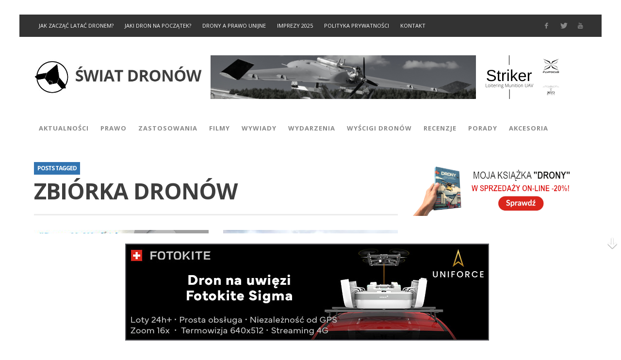

--- FILE ---
content_type: text/html; charset=utf-8
request_url: https://www.google.com/recaptcha/api2/anchor?ar=1&k=6LdcNsQZAAAAAAMz-7a62-NE5B5fHYcMTUCbzeU0&co=aHR0cHM6Ly93d3cuc3dpYXRkcm9ub3cucGw6NDQz&hl=en&v=7gg7H51Q-naNfhmCP3_R47ho&size=invisible&anchor-ms=20000&execute-ms=30000&cb=i1zmgam4so62
body_size: 48410
content:
<!DOCTYPE HTML><html dir="ltr" lang="en"><head><meta http-equiv="Content-Type" content="text/html; charset=UTF-8">
<meta http-equiv="X-UA-Compatible" content="IE=edge">
<title>reCAPTCHA</title>
<style type="text/css">
/* cyrillic-ext */
@font-face {
  font-family: 'Roboto';
  font-style: normal;
  font-weight: 400;
  font-stretch: 100%;
  src: url(//fonts.gstatic.com/s/roboto/v48/KFO7CnqEu92Fr1ME7kSn66aGLdTylUAMa3GUBHMdazTgWw.woff2) format('woff2');
  unicode-range: U+0460-052F, U+1C80-1C8A, U+20B4, U+2DE0-2DFF, U+A640-A69F, U+FE2E-FE2F;
}
/* cyrillic */
@font-face {
  font-family: 'Roboto';
  font-style: normal;
  font-weight: 400;
  font-stretch: 100%;
  src: url(//fonts.gstatic.com/s/roboto/v48/KFO7CnqEu92Fr1ME7kSn66aGLdTylUAMa3iUBHMdazTgWw.woff2) format('woff2');
  unicode-range: U+0301, U+0400-045F, U+0490-0491, U+04B0-04B1, U+2116;
}
/* greek-ext */
@font-face {
  font-family: 'Roboto';
  font-style: normal;
  font-weight: 400;
  font-stretch: 100%;
  src: url(//fonts.gstatic.com/s/roboto/v48/KFO7CnqEu92Fr1ME7kSn66aGLdTylUAMa3CUBHMdazTgWw.woff2) format('woff2');
  unicode-range: U+1F00-1FFF;
}
/* greek */
@font-face {
  font-family: 'Roboto';
  font-style: normal;
  font-weight: 400;
  font-stretch: 100%;
  src: url(//fonts.gstatic.com/s/roboto/v48/KFO7CnqEu92Fr1ME7kSn66aGLdTylUAMa3-UBHMdazTgWw.woff2) format('woff2');
  unicode-range: U+0370-0377, U+037A-037F, U+0384-038A, U+038C, U+038E-03A1, U+03A3-03FF;
}
/* math */
@font-face {
  font-family: 'Roboto';
  font-style: normal;
  font-weight: 400;
  font-stretch: 100%;
  src: url(//fonts.gstatic.com/s/roboto/v48/KFO7CnqEu92Fr1ME7kSn66aGLdTylUAMawCUBHMdazTgWw.woff2) format('woff2');
  unicode-range: U+0302-0303, U+0305, U+0307-0308, U+0310, U+0312, U+0315, U+031A, U+0326-0327, U+032C, U+032F-0330, U+0332-0333, U+0338, U+033A, U+0346, U+034D, U+0391-03A1, U+03A3-03A9, U+03B1-03C9, U+03D1, U+03D5-03D6, U+03F0-03F1, U+03F4-03F5, U+2016-2017, U+2034-2038, U+203C, U+2040, U+2043, U+2047, U+2050, U+2057, U+205F, U+2070-2071, U+2074-208E, U+2090-209C, U+20D0-20DC, U+20E1, U+20E5-20EF, U+2100-2112, U+2114-2115, U+2117-2121, U+2123-214F, U+2190, U+2192, U+2194-21AE, U+21B0-21E5, U+21F1-21F2, U+21F4-2211, U+2213-2214, U+2216-22FF, U+2308-230B, U+2310, U+2319, U+231C-2321, U+2336-237A, U+237C, U+2395, U+239B-23B7, U+23D0, U+23DC-23E1, U+2474-2475, U+25AF, U+25B3, U+25B7, U+25BD, U+25C1, U+25CA, U+25CC, U+25FB, U+266D-266F, U+27C0-27FF, U+2900-2AFF, U+2B0E-2B11, U+2B30-2B4C, U+2BFE, U+3030, U+FF5B, U+FF5D, U+1D400-1D7FF, U+1EE00-1EEFF;
}
/* symbols */
@font-face {
  font-family: 'Roboto';
  font-style: normal;
  font-weight: 400;
  font-stretch: 100%;
  src: url(//fonts.gstatic.com/s/roboto/v48/KFO7CnqEu92Fr1ME7kSn66aGLdTylUAMaxKUBHMdazTgWw.woff2) format('woff2');
  unicode-range: U+0001-000C, U+000E-001F, U+007F-009F, U+20DD-20E0, U+20E2-20E4, U+2150-218F, U+2190, U+2192, U+2194-2199, U+21AF, U+21E6-21F0, U+21F3, U+2218-2219, U+2299, U+22C4-22C6, U+2300-243F, U+2440-244A, U+2460-24FF, U+25A0-27BF, U+2800-28FF, U+2921-2922, U+2981, U+29BF, U+29EB, U+2B00-2BFF, U+4DC0-4DFF, U+FFF9-FFFB, U+10140-1018E, U+10190-1019C, U+101A0, U+101D0-101FD, U+102E0-102FB, U+10E60-10E7E, U+1D2C0-1D2D3, U+1D2E0-1D37F, U+1F000-1F0FF, U+1F100-1F1AD, U+1F1E6-1F1FF, U+1F30D-1F30F, U+1F315, U+1F31C, U+1F31E, U+1F320-1F32C, U+1F336, U+1F378, U+1F37D, U+1F382, U+1F393-1F39F, U+1F3A7-1F3A8, U+1F3AC-1F3AF, U+1F3C2, U+1F3C4-1F3C6, U+1F3CA-1F3CE, U+1F3D4-1F3E0, U+1F3ED, U+1F3F1-1F3F3, U+1F3F5-1F3F7, U+1F408, U+1F415, U+1F41F, U+1F426, U+1F43F, U+1F441-1F442, U+1F444, U+1F446-1F449, U+1F44C-1F44E, U+1F453, U+1F46A, U+1F47D, U+1F4A3, U+1F4B0, U+1F4B3, U+1F4B9, U+1F4BB, U+1F4BF, U+1F4C8-1F4CB, U+1F4D6, U+1F4DA, U+1F4DF, U+1F4E3-1F4E6, U+1F4EA-1F4ED, U+1F4F7, U+1F4F9-1F4FB, U+1F4FD-1F4FE, U+1F503, U+1F507-1F50B, U+1F50D, U+1F512-1F513, U+1F53E-1F54A, U+1F54F-1F5FA, U+1F610, U+1F650-1F67F, U+1F687, U+1F68D, U+1F691, U+1F694, U+1F698, U+1F6AD, U+1F6B2, U+1F6B9-1F6BA, U+1F6BC, U+1F6C6-1F6CF, U+1F6D3-1F6D7, U+1F6E0-1F6EA, U+1F6F0-1F6F3, U+1F6F7-1F6FC, U+1F700-1F7FF, U+1F800-1F80B, U+1F810-1F847, U+1F850-1F859, U+1F860-1F887, U+1F890-1F8AD, U+1F8B0-1F8BB, U+1F8C0-1F8C1, U+1F900-1F90B, U+1F93B, U+1F946, U+1F984, U+1F996, U+1F9E9, U+1FA00-1FA6F, U+1FA70-1FA7C, U+1FA80-1FA89, U+1FA8F-1FAC6, U+1FACE-1FADC, U+1FADF-1FAE9, U+1FAF0-1FAF8, U+1FB00-1FBFF;
}
/* vietnamese */
@font-face {
  font-family: 'Roboto';
  font-style: normal;
  font-weight: 400;
  font-stretch: 100%;
  src: url(//fonts.gstatic.com/s/roboto/v48/KFO7CnqEu92Fr1ME7kSn66aGLdTylUAMa3OUBHMdazTgWw.woff2) format('woff2');
  unicode-range: U+0102-0103, U+0110-0111, U+0128-0129, U+0168-0169, U+01A0-01A1, U+01AF-01B0, U+0300-0301, U+0303-0304, U+0308-0309, U+0323, U+0329, U+1EA0-1EF9, U+20AB;
}
/* latin-ext */
@font-face {
  font-family: 'Roboto';
  font-style: normal;
  font-weight: 400;
  font-stretch: 100%;
  src: url(//fonts.gstatic.com/s/roboto/v48/KFO7CnqEu92Fr1ME7kSn66aGLdTylUAMa3KUBHMdazTgWw.woff2) format('woff2');
  unicode-range: U+0100-02BA, U+02BD-02C5, U+02C7-02CC, U+02CE-02D7, U+02DD-02FF, U+0304, U+0308, U+0329, U+1D00-1DBF, U+1E00-1E9F, U+1EF2-1EFF, U+2020, U+20A0-20AB, U+20AD-20C0, U+2113, U+2C60-2C7F, U+A720-A7FF;
}
/* latin */
@font-face {
  font-family: 'Roboto';
  font-style: normal;
  font-weight: 400;
  font-stretch: 100%;
  src: url(//fonts.gstatic.com/s/roboto/v48/KFO7CnqEu92Fr1ME7kSn66aGLdTylUAMa3yUBHMdazQ.woff2) format('woff2');
  unicode-range: U+0000-00FF, U+0131, U+0152-0153, U+02BB-02BC, U+02C6, U+02DA, U+02DC, U+0304, U+0308, U+0329, U+2000-206F, U+20AC, U+2122, U+2191, U+2193, U+2212, U+2215, U+FEFF, U+FFFD;
}
/* cyrillic-ext */
@font-face {
  font-family: 'Roboto';
  font-style: normal;
  font-weight: 500;
  font-stretch: 100%;
  src: url(//fonts.gstatic.com/s/roboto/v48/KFO7CnqEu92Fr1ME7kSn66aGLdTylUAMa3GUBHMdazTgWw.woff2) format('woff2');
  unicode-range: U+0460-052F, U+1C80-1C8A, U+20B4, U+2DE0-2DFF, U+A640-A69F, U+FE2E-FE2F;
}
/* cyrillic */
@font-face {
  font-family: 'Roboto';
  font-style: normal;
  font-weight: 500;
  font-stretch: 100%;
  src: url(//fonts.gstatic.com/s/roboto/v48/KFO7CnqEu92Fr1ME7kSn66aGLdTylUAMa3iUBHMdazTgWw.woff2) format('woff2');
  unicode-range: U+0301, U+0400-045F, U+0490-0491, U+04B0-04B1, U+2116;
}
/* greek-ext */
@font-face {
  font-family: 'Roboto';
  font-style: normal;
  font-weight: 500;
  font-stretch: 100%;
  src: url(//fonts.gstatic.com/s/roboto/v48/KFO7CnqEu92Fr1ME7kSn66aGLdTylUAMa3CUBHMdazTgWw.woff2) format('woff2');
  unicode-range: U+1F00-1FFF;
}
/* greek */
@font-face {
  font-family: 'Roboto';
  font-style: normal;
  font-weight: 500;
  font-stretch: 100%;
  src: url(//fonts.gstatic.com/s/roboto/v48/KFO7CnqEu92Fr1ME7kSn66aGLdTylUAMa3-UBHMdazTgWw.woff2) format('woff2');
  unicode-range: U+0370-0377, U+037A-037F, U+0384-038A, U+038C, U+038E-03A1, U+03A3-03FF;
}
/* math */
@font-face {
  font-family: 'Roboto';
  font-style: normal;
  font-weight: 500;
  font-stretch: 100%;
  src: url(//fonts.gstatic.com/s/roboto/v48/KFO7CnqEu92Fr1ME7kSn66aGLdTylUAMawCUBHMdazTgWw.woff2) format('woff2');
  unicode-range: U+0302-0303, U+0305, U+0307-0308, U+0310, U+0312, U+0315, U+031A, U+0326-0327, U+032C, U+032F-0330, U+0332-0333, U+0338, U+033A, U+0346, U+034D, U+0391-03A1, U+03A3-03A9, U+03B1-03C9, U+03D1, U+03D5-03D6, U+03F0-03F1, U+03F4-03F5, U+2016-2017, U+2034-2038, U+203C, U+2040, U+2043, U+2047, U+2050, U+2057, U+205F, U+2070-2071, U+2074-208E, U+2090-209C, U+20D0-20DC, U+20E1, U+20E5-20EF, U+2100-2112, U+2114-2115, U+2117-2121, U+2123-214F, U+2190, U+2192, U+2194-21AE, U+21B0-21E5, U+21F1-21F2, U+21F4-2211, U+2213-2214, U+2216-22FF, U+2308-230B, U+2310, U+2319, U+231C-2321, U+2336-237A, U+237C, U+2395, U+239B-23B7, U+23D0, U+23DC-23E1, U+2474-2475, U+25AF, U+25B3, U+25B7, U+25BD, U+25C1, U+25CA, U+25CC, U+25FB, U+266D-266F, U+27C0-27FF, U+2900-2AFF, U+2B0E-2B11, U+2B30-2B4C, U+2BFE, U+3030, U+FF5B, U+FF5D, U+1D400-1D7FF, U+1EE00-1EEFF;
}
/* symbols */
@font-face {
  font-family: 'Roboto';
  font-style: normal;
  font-weight: 500;
  font-stretch: 100%;
  src: url(//fonts.gstatic.com/s/roboto/v48/KFO7CnqEu92Fr1ME7kSn66aGLdTylUAMaxKUBHMdazTgWw.woff2) format('woff2');
  unicode-range: U+0001-000C, U+000E-001F, U+007F-009F, U+20DD-20E0, U+20E2-20E4, U+2150-218F, U+2190, U+2192, U+2194-2199, U+21AF, U+21E6-21F0, U+21F3, U+2218-2219, U+2299, U+22C4-22C6, U+2300-243F, U+2440-244A, U+2460-24FF, U+25A0-27BF, U+2800-28FF, U+2921-2922, U+2981, U+29BF, U+29EB, U+2B00-2BFF, U+4DC0-4DFF, U+FFF9-FFFB, U+10140-1018E, U+10190-1019C, U+101A0, U+101D0-101FD, U+102E0-102FB, U+10E60-10E7E, U+1D2C0-1D2D3, U+1D2E0-1D37F, U+1F000-1F0FF, U+1F100-1F1AD, U+1F1E6-1F1FF, U+1F30D-1F30F, U+1F315, U+1F31C, U+1F31E, U+1F320-1F32C, U+1F336, U+1F378, U+1F37D, U+1F382, U+1F393-1F39F, U+1F3A7-1F3A8, U+1F3AC-1F3AF, U+1F3C2, U+1F3C4-1F3C6, U+1F3CA-1F3CE, U+1F3D4-1F3E0, U+1F3ED, U+1F3F1-1F3F3, U+1F3F5-1F3F7, U+1F408, U+1F415, U+1F41F, U+1F426, U+1F43F, U+1F441-1F442, U+1F444, U+1F446-1F449, U+1F44C-1F44E, U+1F453, U+1F46A, U+1F47D, U+1F4A3, U+1F4B0, U+1F4B3, U+1F4B9, U+1F4BB, U+1F4BF, U+1F4C8-1F4CB, U+1F4D6, U+1F4DA, U+1F4DF, U+1F4E3-1F4E6, U+1F4EA-1F4ED, U+1F4F7, U+1F4F9-1F4FB, U+1F4FD-1F4FE, U+1F503, U+1F507-1F50B, U+1F50D, U+1F512-1F513, U+1F53E-1F54A, U+1F54F-1F5FA, U+1F610, U+1F650-1F67F, U+1F687, U+1F68D, U+1F691, U+1F694, U+1F698, U+1F6AD, U+1F6B2, U+1F6B9-1F6BA, U+1F6BC, U+1F6C6-1F6CF, U+1F6D3-1F6D7, U+1F6E0-1F6EA, U+1F6F0-1F6F3, U+1F6F7-1F6FC, U+1F700-1F7FF, U+1F800-1F80B, U+1F810-1F847, U+1F850-1F859, U+1F860-1F887, U+1F890-1F8AD, U+1F8B0-1F8BB, U+1F8C0-1F8C1, U+1F900-1F90B, U+1F93B, U+1F946, U+1F984, U+1F996, U+1F9E9, U+1FA00-1FA6F, U+1FA70-1FA7C, U+1FA80-1FA89, U+1FA8F-1FAC6, U+1FACE-1FADC, U+1FADF-1FAE9, U+1FAF0-1FAF8, U+1FB00-1FBFF;
}
/* vietnamese */
@font-face {
  font-family: 'Roboto';
  font-style: normal;
  font-weight: 500;
  font-stretch: 100%;
  src: url(//fonts.gstatic.com/s/roboto/v48/KFO7CnqEu92Fr1ME7kSn66aGLdTylUAMa3OUBHMdazTgWw.woff2) format('woff2');
  unicode-range: U+0102-0103, U+0110-0111, U+0128-0129, U+0168-0169, U+01A0-01A1, U+01AF-01B0, U+0300-0301, U+0303-0304, U+0308-0309, U+0323, U+0329, U+1EA0-1EF9, U+20AB;
}
/* latin-ext */
@font-face {
  font-family: 'Roboto';
  font-style: normal;
  font-weight: 500;
  font-stretch: 100%;
  src: url(//fonts.gstatic.com/s/roboto/v48/KFO7CnqEu92Fr1ME7kSn66aGLdTylUAMa3KUBHMdazTgWw.woff2) format('woff2');
  unicode-range: U+0100-02BA, U+02BD-02C5, U+02C7-02CC, U+02CE-02D7, U+02DD-02FF, U+0304, U+0308, U+0329, U+1D00-1DBF, U+1E00-1E9F, U+1EF2-1EFF, U+2020, U+20A0-20AB, U+20AD-20C0, U+2113, U+2C60-2C7F, U+A720-A7FF;
}
/* latin */
@font-face {
  font-family: 'Roboto';
  font-style: normal;
  font-weight: 500;
  font-stretch: 100%;
  src: url(//fonts.gstatic.com/s/roboto/v48/KFO7CnqEu92Fr1ME7kSn66aGLdTylUAMa3yUBHMdazQ.woff2) format('woff2');
  unicode-range: U+0000-00FF, U+0131, U+0152-0153, U+02BB-02BC, U+02C6, U+02DA, U+02DC, U+0304, U+0308, U+0329, U+2000-206F, U+20AC, U+2122, U+2191, U+2193, U+2212, U+2215, U+FEFF, U+FFFD;
}
/* cyrillic-ext */
@font-face {
  font-family: 'Roboto';
  font-style: normal;
  font-weight: 900;
  font-stretch: 100%;
  src: url(//fonts.gstatic.com/s/roboto/v48/KFO7CnqEu92Fr1ME7kSn66aGLdTylUAMa3GUBHMdazTgWw.woff2) format('woff2');
  unicode-range: U+0460-052F, U+1C80-1C8A, U+20B4, U+2DE0-2DFF, U+A640-A69F, U+FE2E-FE2F;
}
/* cyrillic */
@font-face {
  font-family: 'Roboto';
  font-style: normal;
  font-weight: 900;
  font-stretch: 100%;
  src: url(//fonts.gstatic.com/s/roboto/v48/KFO7CnqEu92Fr1ME7kSn66aGLdTylUAMa3iUBHMdazTgWw.woff2) format('woff2');
  unicode-range: U+0301, U+0400-045F, U+0490-0491, U+04B0-04B1, U+2116;
}
/* greek-ext */
@font-face {
  font-family: 'Roboto';
  font-style: normal;
  font-weight: 900;
  font-stretch: 100%;
  src: url(//fonts.gstatic.com/s/roboto/v48/KFO7CnqEu92Fr1ME7kSn66aGLdTylUAMa3CUBHMdazTgWw.woff2) format('woff2');
  unicode-range: U+1F00-1FFF;
}
/* greek */
@font-face {
  font-family: 'Roboto';
  font-style: normal;
  font-weight: 900;
  font-stretch: 100%;
  src: url(//fonts.gstatic.com/s/roboto/v48/KFO7CnqEu92Fr1ME7kSn66aGLdTylUAMa3-UBHMdazTgWw.woff2) format('woff2');
  unicode-range: U+0370-0377, U+037A-037F, U+0384-038A, U+038C, U+038E-03A1, U+03A3-03FF;
}
/* math */
@font-face {
  font-family: 'Roboto';
  font-style: normal;
  font-weight: 900;
  font-stretch: 100%;
  src: url(//fonts.gstatic.com/s/roboto/v48/KFO7CnqEu92Fr1ME7kSn66aGLdTylUAMawCUBHMdazTgWw.woff2) format('woff2');
  unicode-range: U+0302-0303, U+0305, U+0307-0308, U+0310, U+0312, U+0315, U+031A, U+0326-0327, U+032C, U+032F-0330, U+0332-0333, U+0338, U+033A, U+0346, U+034D, U+0391-03A1, U+03A3-03A9, U+03B1-03C9, U+03D1, U+03D5-03D6, U+03F0-03F1, U+03F4-03F5, U+2016-2017, U+2034-2038, U+203C, U+2040, U+2043, U+2047, U+2050, U+2057, U+205F, U+2070-2071, U+2074-208E, U+2090-209C, U+20D0-20DC, U+20E1, U+20E5-20EF, U+2100-2112, U+2114-2115, U+2117-2121, U+2123-214F, U+2190, U+2192, U+2194-21AE, U+21B0-21E5, U+21F1-21F2, U+21F4-2211, U+2213-2214, U+2216-22FF, U+2308-230B, U+2310, U+2319, U+231C-2321, U+2336-237A, U+237C, U+2395, U+239B-23B7, U+23D0, U+23DC-23E1, U+2474-2475, U+25AF, U+25B3, U+25B7, U+25BD, U+25C1, U+25CA, U+25CC, U+25FB, U+266D-266F, U+27C0-27FF, U+2900-2AFF, U+2B0E-2B11, U+2B30-2B4C, U+2BFE, U+3030, U+FF5B, U+FF5D, U+1D400-1D7FF, U+1EE00-1EEFF;
}
/* symbols */
@font-face {
  font-family: 'Roboto';
  font-style: normal;
  font-weight: 900;
  font-stretch: 100%;
  src: url(//fonts.gstatic.com/s/roboto/v48/KFO7CnqEu92Fr1ME7kSn66aGLdTylUAMaxKUBHMdazTgWw.woff2) format('woff2');
  unicode-range: U+0001-000C, U+000E-001F, U+007F-009F, U+20DD-20E0, U+20E2-20E4, U+2150-218F, U+2190, U+2192, U+2194-2199, U+21AF, U+21E6-21F0, U+21F3, U+2218-2219, U+2299, U+22C4-22C6, U+2300-243F, U+2440-244A, U+2460-24FF, U+25A0-27BF, U+2800-28FF, U+2921-2922, U+2981, U+29BF, U+29EB, U+2B00-2BFF, U+4DC0-4DFF, U+FFF9-FFFB, U+10140-1018E, U+10190-1019C, U+101A0, U+101D0-101FD, U+102E0-102FB, U+10E60-10E7E, U+1D2C0-1D2D3, U+1D2E0-1D37F, U+1F000-1F0FF, U+1F100-1F1AD, U+1F1E6-1F1FF, U+1F30D-1F30F, U+1F315, U+1F31C, U+1F31E, U+1F320-1F32C, U+1F336, U+1F378, U+1F37D, U+1F382, U+1F393-1F39F, U+1F3A7-1F3A8, U+1F3AC-1F3AF, U+1F3C2, U+1F3C4-1F3C6, U+1F3CA-1F3CE, U+1F3D4-1F3E0, U+1F3ED, U+1F3F1-1F3F3, U+1F3F5-1F3F7, U+1F408, U+1F415, U+1F41F, U+1F426, U+1F43F, U+1F441-1F442, U+1F444, U+1F446-1F449, U+1F44C-1F44E, U+1F453, U+1F46A, U+1F47D, U+1F4A3, U+1F4B0, U+1F4B3, U+1F4B9, U+1F4BB, U+1F4BF, U+1F4C8-1F4CB, U+1F4D6, U+1F4DA, U+1F4DF, U+1F4E3-1F4E6, U+1F4EA-1F4ED, U+1F4F7, U+1F4F9-1F4FB, U+1F4FD-1F4FE, U+1F503, U+1F507-1F50B, U+1F50D, U+1F512-1F513, U+1F53E-1F54A, U+1F54F-1F5FA, U+1F610, U+1F650-1F67F, U+1F687, U+1F68D, U+1F691, U+1F694, U+1F698, U+1F6AD, U+1F6B2, U+1F6B9-1F6BA, U+1F6BC, U+1F6C6-1F6CF, U+1F6D3-1F6D7, U+1F6E0-1F6EA, U+1F6F0-1F6F3, U+1F6F7-1F6FC, U+1F700-1F7FF, U+1F800-1F80B, U+1F810-1F847, U+1F850-1F859, U+1F860-1F887, U+1F890-1F8AD, U+1F8B0-1F8BB, U+1F8C0-1F8C1, U+1F900-1F90B, U+1F93B, U+1F946, U+1F984, U+1F996, U+1F9E9, U+1FA00-1FA6F, U+1FA70-1FA7C, U+1FA80-1FA89, U+1FA8F-1FAC6, U+1FACE-1FADC, U+1FADF-1FAE9, U+1FAF0-1FAF8, U+1FB00-1FBFF;
}
/* vietnamese */
@font-face {
  font-family: 'Roboto';
  font-style: normal;
  font-weight: 900;
  font-stretch: 100%;
  src: url(//fonts.gstatic.com/s/roboto/v48/KFO7CnqEu92Fr1ME7kSn66aGLdTylUAMa3OUBHMdazTgWw.woff2) format('woff2');
  unicode-range: U+0102-0103, U+0110-0111, U+0128-0129, U+0168-0169, U+01A0-01A1, U+01AF-01B0, U+0300-0301, U+0303-0304, U+0308-0309, U+0323, U+0329, U+1EA0-1EF9, U+20AB;
}
/* latin-ext */
@font-face {
  font-family: 'Roboto';
  font-style: normal;
  font-weight: 900;
  font-stretch: 100%;
  src: url(//fonts.gstatic.com/s/roboto/v48/KFO7CnqEu92Fr1ME7kSn66aGLdTylUAMa3KUBHMdazTgWw.woff2) format('woff2');
  unicode-range: U+0100-02BA, U+02BD-02C5, U+02C7-02CC, U+02CE-02D7, U+02DD-02FF, U+0304, U+0308, U+0329, U+1D00-1DBF, U+1E00-1E9F, U+1EF2-1EFF, U+2020, U+20A0-20AB, U+20AD-20C0, U+2113, U+2C60-2C7F, U+A720-A7FF;
}
/* latin */
@font-face {
  font-family: 'Roboto';
  font-style: normal;
  font-weight: 900;
  font-stretch: 100%;
  src: url(//fonts.gstatic.com/s/roboto/v48/KFO7CnqEu92Fr1ME7kSn66aGLdTylUAMa3yUBHMdazQ.woff2) format('woff2');
  unicode-range: U+0000-00FF, U+0131, U+0152-0153, U+02BB-02BC, U+02C6, U+02DA, U+02DC, U+0304, U+0308, U+0329, U+2000-206F, U+20AC, U+2122, U+2191, U+2193, U+2212, U+2215, U+FEFF, U+FFFD;
}

</style>
<link rel="stylesheet" type="text/css" href="https://www.gstatic.com/recaptcha/releases/7gg7H51Q-naNfhmCP3_R47ho/styles__ltr.css">
<script nonce="1r6z5Yd2XO9WbJ-OsyfoWg" type="text/javascript">window['__recaptcha_api'] = 'https://www.google.com/recaptcha/api2/';</script>
<script type="text/javascript" src="https://www.gstatic.com/recaptcha/releases/7gg7H51Q-naNfhmCP3_R47ho/recaptcha__en.js" nonce="1r6z5Yd2XO9WbJ-OsyfoWg">
      
    </script></head>
<body><div id="rc-anchor-alert" class="rc-anchor-alert"></div>
<input type="hidden" id="recaptcha-token" value="[base64]">
<script type="text/javascript" nonce="1r6z5Yd2XO9WbJ-OsyfoWg">
      recaptcha.anchor.Main.init("[\x22ainput\x22,[\x22bgdata\x22,\x22\x22,\[base64]/[base64]/bmV3IFpbdF0obVswXSk6Sz09Mj9uZXcgWlt0XShtWzBdLG1bMV0pOks9PTM/bmV3IFpbdF0obVswXSxtWzFdLG1bMl0pOks9PTQ/[base64]/[base64]/[base64]/[base64]/[base64]/[base64]/[base64]/[base64]/[base64]/[base64]/[base64]/[base64]/[base64]/[base64]\\u003d\\u003d\x22,\[base64]\x22,\x22wqvDrMKYwpPDnsKDbyk0wrZ/P8OxwpPDjsKaEcKEHsKGw4Vfw5lFwqHDukXCr8KNE34WUlPDuWvCqVQ+Z0RtRnfDvC7Dv1zDmcOxRgY7SsKZwqfDr3vDiBHDn8KQwq7Cs8OkwrhXw59+EWrDtGDCsSDDsQDDmRnCi8O7OMKiWcKpw4zDtGk9dmDCqcOkwr5uw6tobyfCvzoVHQZ0w4F/Fz9Vw4ouw5zDpMOJwodXcsKVwqtIN1xfXkTDrMKMFcOfRMOtezV3wqBpKcKNTllDwrgYw7sPw7TDr8O9wqcyYDjDpMKQw4TDrQNAH3FmccKFN2fDoMKMwrJnYsKGQFEJGsOGQsOewo0zEnw5XMOGXnzDgz7CmMKKw6XCl8OndMOBwrIQw7fDncKVBC/CusKoasOpZhJMWcOyCHHCoyM0w6nDrR7DhGLCuCzDsCbDvns6wr3DrBnDrsOnNR0rNsKbwqF/[base64]/CjQ9LwqYjwr/[base64]/CusKAHXFWCSMIQsOlDGvCriR5UiFeBzTDnyvCq8OnLkU5w45TCMORLcK3T8O3woJMwpXDulF7BBrCtChLTTVqw7xLYyTCqMO1IGjConNHwrYhMyAyw6fDpcOCw7rCqMOew51Uw7zCjgh4wrHDj8O2w4jChMOBSQVZBMOgZCHCgcKdWsO5LifCoC4uw6/CnMOAw57Dh8Kzw4IVcsO7CCHDqsOQw6E1w6XDvznDqsOPScO5P8ONbsKmQUtbw6hWC8O/F3HDmsONRCLCvkDDlS4/[base64]/DrcKwB8OAw4c7wppnKMOOWMO4woQWw64IFCrDiBNMw7vCphtUw7UjBA3CrsK/w6rCinvChjRXUMOiAgDDusOrwpXCgsOTwq/CigQ9E8K6wqYZLjXCr8OlwrA8GyoCw73Cl8KlOsOow5V8MA7DqcKKwpENw5x7eMKcw7HDisO2woTDgcO7S2zDv11wNHnDv0wCEwIrS8O9w50TfcKCYsKtcsOjw4YrYsKdwo4eE8KCbMOZeXAIw6XCl8KZVsKqTjUXasO/Z8OTw5zCmRhfDBdaw7lowr/DnsKTw6EfIMO8BsOXwrE/[base64]/w73Cl8OPwoPDghFPMiPDrRgbw55Rw4cbasKgwrPCjcKsw5pjw7rDoHxbw4LCssKkwqzDlm0Kwop6wppTH8O7w5rCsj/DjXPCvcOZecKyw6XDtcKHJsOjwqPCjcOYwr0+w6NtBFbDq8KHO3toworCj8KUwrTDosK1w5pcwq/ChMKFwo9SwqHDq8KywqnCv8Kwa0w7FCDDv8KfQMKiVHPCtTZuHATCsS94woDDrhXDnsKVwpcbwphGYEpjbcKWw5suA0BiwqrCphAAw5HDmMOydztuwrwiw5DDu8OOA8Oiw6/[base64]/Ck8Kmw4XCicOdMsO9UAJ9SsKjOR8jwqdcw7nDvT5uwqJjw4UmbSHDmMKFw7hNMcKBwr7CrwlpXcOBw4zDu3/[base64]/ClMODcFFRw7IKw6YiwrHCrlTDgcKdHMOAwrjDnSwDw7V7woBtwpFawp3DnVzDh1bCmntdw4TCk8ORw4PDuQnCqsO3w5XDplbCnzLCsSHDgMOrAlXDpjbDocOvwo/[base64]/ChMKOMjc/w4jDnBdScj9OOixEbzprw5PDhgdQBMOkSsKKBSMRWMKaw7vDp0pKcEzCrARBY1YsBWbDn3nDlCjChwTCpsKzBsOCSsK5PcKYJMO+bnsLPz1xdsK0PiUSw6vDjsOtP8KgwodWw50Bw7PDvsOEwoMwwp7DgGfCj8OwNsOkwpd+PFEqPDjCvislDTTDll/[base64]/Dk3pNw4hWw4rDssK1Q8KNw7bDh3dCwqHCt8KkwpNSRhTChcOMUcKKwoPCjkzCmRQRwpsIwqIgw51PehXChlk7wpzCicKtTcKFPkjCkMKqwqkZw5PDvgxjwpx4GibCgn3Ckh5fwp4TwpxTw4hVSFnClsO6w4NmSSpOeHg9PXxFasO6fTkqw7thw7fCu8OVwrB/[base64]/CpsO8w6U+w4vCl8KuW8OqJcO2HAzDsXHCrcKrTAnCvMOQwqvDg8OoEnUxHlYiw5VnwpRKw5JJwr5JJFPCiWLDvh7ChkUDcsOVNToMw5IgwrvCjW/CmcOYwo47RMK1ZH/[base64]/DqB5qRsO2esOHwo0owrPCoMOGPcOAw4nDtEjDkzzCinPCkFDDg8KnDEHDoxo3PnvCu8OyworDs8K3wofCr8OBwojDtB9FIgBywpPDrztFZVYGFnUzbMOWwp/CrT0SwrXChRFywpp/ZMKIAsO5wo3ChMO+VC3CsMKkKX42wpTCk8OnWyMWwpp7LsKowpfCosK0wqIlw4gmwp3CmcKWR8OiKUhFEcOUwrhUwqbCu8OiEcOPwqnDsxvDrsK5bMO/[base64]/DscOew5puw4bDv3XDtljDqW/CgcKcwqDDpCLDk8OQfsOUZgnDhcOMeMKfTE9XcsK4UcOHw7bDs8K0ecKow7bDiMKoU8O9wrpgw7bDgsOPw6s9Mj3DkcOew6gDQMOGfC/CqMO+DALCniEAX8OPMj7DnDsQNsOaFsOXbMKpAjc9QAtCw6nDiUc/wogWDsOWw4rCkcO3w4hOw69Ewr7CucOcFMOvw6lDUSrCvcOfIcOgwpU+w4w4wpjDosOmwq0IwprDu8Kzw6hvwo3DgcK8wpDCoMKcw41TIHjDnMOHPMOXwpHDrnc6wqTDrnxew7Bcw65aKsOpw5xBw7Ytw7nCmDMewq3Cs8O/N2PDiSpRbRELwqpKJcKhX1Ygw6VGw4DDisOsL8KQbsOdeBLDt8OtaQrCi8KbDFAYNcOUw57DuSTDp3cbJMKScGnDi8K2dTM3OsKFw6bDl8OwCmJGwq/DsB/DvMK7wpXCgMODw5IYwrjDoUU/wq9uwq5Ww68FThPCqcKewocwwoZ3AnFWw7MdL8OCw6LDnX55FMOVE8KzMcKjwqXDscOSBcKgAsO8w4bCqQ3DqF/CnRHDrMK8wq/[base64]/wrfCicKwfhzCmMOlwpYGw5oSw7bDgzAiQMOACj1lG3bDgcKbd0B7wr3CkcKhMMOtwoTCpBINXsKUPsK9wqTDjk4MB2/CkRAXQcK1EsK3w5BUKwLCqsOnFj93ZgZsYT9FE8OYBmLDhxHDs0IzwpPDhXZ0w6BDwqPCljnDkyh7E3XDrMOvQF3DhWwbw6bDmz3Cn8OOfsK6dyZ/w6zDum7CrUxCwpvCj8OUD8OvMcKQw5XDh8OXJX9TLB/CmcOpPWjCqcKhDcOZCcKEYX7Cg2B7w5HDvCHCh0TCowsdwqTDr8KJwp7DnRxzQ8Ofw6l/[base64]/CuUlPfMOEK1jDljZ5H8O1ZsOFwqhUMsOUQcOmKsOlw6YsTiw6ah3CgFHCknHCn3ZvJXHDjMKAwpjDu8OQbj3Clj7DgsOmw5PDqyvDhsOjw5F/cArCmEg1B13CtMK6VVxtw7DChMKQTVNAQMK2UyvDtMOVSUvCrMO6w4F/DDoFKsOTYMKxOBR5N1vDn2HCvAUTw4XCksKqwq1ITSHChldFTsKzw5vDtRDCvGXCmMKpU8K3w7AxGMKvfVBaw799KsOfMTtGwr/[base64]/DkMKWw45iw5V9woRMD37DmkLDnsKSJ8O6w68Vwr7DhU3DkMOaLHM1fsOkBMK0KU7ChMOdExguM8O3wrxOFA/DoH1Uwps4WMKrfloVw5zDnX/DhMO9wpFGO8OVwrfCvC0Kwod0dMO/OjLDhEDCnnEKbVfCksO+wqDDixwlOFEMN8OUwooVwoofwqHDoF1oPivDlzfDjsK8fXfDpMOzwrAFw7wvwrJtwpxGVMOGYkYAL8K+wpTCnzcsw7HDtMK1wppIccOKFcOZw6cnwpvCojPCrsKXw5vCvsO+wpBCw5/DqcOiNRdLw7PCgsKdw5UQYMOTVBc8w4spYEDDi8ONwp5FbMOMTAtpw4nConVxXm5bBcOdw6TDpFpHw7sOfcK0O8OkwpPDmGbCkyDCg8ODdcOaT2fCk8KJw67DuHMTw5Fgw68EEsKkwr0GVw3CpVd/CDlKE8K1wrvCuHpyeHFMw7bCicK0DsKJwqbDoiLDkVbCp8OiwrQsf2lxw6MuNcKgEcOWwonDoEc0YMKSwppJdcOgwqzDoQnDmynChF4kUsOWw5I4wrFcwqA7XgjCq8OyeHc2M8K9S2cQwowmOFLCt8KIwp8eMMONwrB9wqfDlsKtw6ARw5/Cs3rCqcOWwqdpw6LDs8KXw5Zswrw7GsK+PMKYCBAIwrjCu8OFw5LDtxTDsgMuwozDukwWEsOmLG40w7kBwrJNDxfCuXFGw50Bwp/CisKsw4XCql05YMKQw7HCusKqL8OMC8OEw7sQwpfCgsOEXsOKesOcQsKzWAXCmBBnw5PDusKXw5jDiAzCjcOiw7lODGvCuGBxw6MgeVrChD/DlsO5W25ofsKhDMKvwojDik5lw7LCtjrDnjHDhMKewqkxf1XCk8KVbA5fwoEVwoQyw5/CtcKGeARFw7zCjsK8w6k6YSDDmMKzw7LDikRxw6nDtsKwNzxcYsO5OMOUw4nDnBHDuMONwrnCj8O8GMK2b8KiCsOGw6nCs03DqE4BwpbCoUBHfjsvwpV7Yld2w7fDkG7DnMO/[base64]/w6DCsyfDssOCGwrCkzAtw44HSsO/[base64]/[base64]/DosO5wqdkTCXDhcOnw6bDtzV9WsOTwqFtw6xWw7spwrjCkHAXTSDDiHfDrcOAScKmwoRzwrrCvMO6wojDssOUDmZPeXHDi1AgwpLDoRwgDMOTIMKFw4DDscOEwr/Dv8K/wrcke8Otw6DCpsKRXsOiw6MGeMKNwrjCqsONcsOMOyfCrDfDosOHw7NGfWMuSMKRw4bCvcKCwrJVw5p2w4YpwqpZw58Ww6d1JsKlK3oTwrLCoMOowpXCucKXQD0xwo/CtMKBw71bdxfClcOew7sVA8KmSCYPCcObKQ5Qw6hFMsO6ICRzfcKjwpEBNcOsRA7CgVQZw6B7woDDk8O/[base64]/Du8O5w5Jtw7TDh8OzTULDh1lqwr/[base64]/[base64]/SMO8QMKNwr3DsDMpZsOwwrcow6LCnVE5Y8OLwpE9wo3DlsKvw59Awpk0FiBtw4oNHBbDrMKLwq0Jw7PDjkM+wpYHEAdkewvCqExIw6fDosKcZsKXBsO5UQrCrMKxwrLCs8Kvw55/w5tgNy/Dpx/CkjZuw5XDqGQ5CU/DvUJAcBw0wpXCicKMw6p7w7bCpsOxFsO4E8K/LMKqJkhawqbDuzzCljfDih/[base64]/w7c2XyM3w7omwrlPZDkQQ3DCqcK5cU3DmsKlw47CrBXDtsK+wqrDtQgnZB8sw7jDisOuFnwHw5NFdgQPABTDsgQ6w5zCoMKqQ1s9bjAJw6TCrlPCo0fCiMODw4vDsiMXwodQw4RDN8OMw4TDhl5owr43H1Few5okAcK4Kh3DhQg/w5c5w5vCl1hGKxNWwroFDsO2MUpTIsKxUMKqHktLw7nDt8KZw4hqBEXCoj/Ct2LDv0kEPizCozzCrMKVJcOmwo0LTTo/wpQ0NArDlyFbWQ0NYj1bBEEywp9Mw4REw5QcC8KSUsOuU2vCrQBYEQnCq8Kywq3DkMOXwpVYe8OwX2jDr3nDjmB3woQSfcOXXiFKw5MAwrnCsMOvw5tkUWRhw60mZCPDtsKKcmoKPFZ7E21jThB0wr5vw5fCkQYqw4gpw4Eewqs2w4Afw7sWwooYw7/CsyXCtRlsw7TDpE9lPRxefnQzwpdNKElda1TDn8O1w5/DrDvDhnLDnWjDlH42CGd2UcOEwpXDiAJFaMO0w5FVwqzDhsO1w7ZowpJpN8O3a8KfCyjCk8KYw7UyB8Kuw51owr7CsDDDiMOePg/[base64]/w63DsBvDoMOswpwLw4ZeL115w4fCqTMTacOMwrNowoTCi8KyN2cJw5jDmjBrwp/DuzhEfEDClWrCocOdbkAPw5rDpMObwqYgwqrDkj3Cjm7ChiPDtTgWflTCp8K5wqxNA8KoPjx6w4sKw68cwq7DmB8qJ8Kew5PDqMKXw73DlcKZI8OvBcOtX8KnXMO/GcOaw6DDj8OpdMKoTUZDwq7ChcKcMMKWQcOdZjHDvRTCoMO/w47DjsO3ICdZw7fDgMO+wqZ9w7XCp8OLwqLDssK0B3vDtVLChE3Du2HCrMKoKjDDk3VaQcOaw4I3EsOGQMOdw7Qdw5fDg17DuB4fw4DChsObw5cnWsK1JRIyK8OQNl3CuTDDqsOfcTsEVcOYQGMAwqNFQ2/Dm1dKPmrCj8OhwokDR0zColPCi2LDiSY1w4NXw4PCnsKkwqjCrcKJw5/CrlbCp8KCM1bCgcOWHsK3wrEJPsKmTMKvw6ACw60ZLzXCjiTDoEkBQ8KAGUDCoDPDonsmaRdUw78OwpNCwqwRw7rDpDbDvcK7w58gRcKnGETCkS8Jwq7DjsOefGZbdcOnBsOIW2jDlcKIEnNSw5c9ZsK7YcK1ZkdgKsOCw5jDj1xSw68mwr/[base64]/DnMK5w5onecKbUsOgw6jCtiLDtVPDgQsJOcO2agvCvRhQGMK0w7EDw7VCOsOqRigyw7bDgjhnS1kaw5HDqsOdPBfCqsO/wobCkcOkw7ATPXRIwr7ChcOtw7RwIMKhw6DDhMOeC8Kaw6jDu8Kaw7bCvEcSLsKjwr51wqFSeMKDwqXCmcKgHQfCtcOvcgzCrsKsPjDCqcO6wonCkG3DnDnCocOTw4diw6LChMO+LSPCjDzCqW/Cn8OSwo3Du07DpDQjw4gBD8O8d8OHw6DCoRvDpS/DoifDpzxwBl0swrkHwrbDgQc3ZcOQLsOdw64TfSgpwokadiTDni/[base64]/DtcOJw5bDji7DnMKjw50wa8OuMR7CscOuwppxYEguw58vbcKswovCtlfCs8KNw57CngvDp8Olf0/Dj0/CtCbChjFvPsOLOcKwecOXd8KYw582acK1TRJBwoRcNcKow7HDoiwvRUlEcWccw4vDg8KLw6M8VMOMMB02VxtyWsK4OnN2OT9fJVJfwoYST8O0w6cCwozCmcOqwrhbSyFnOMKjwoJZworDssKsbcOGWsOdw7/CusKfZXRSwpfCtcKiHsKGd8KIwpjCtMO9w5pIZ3tjcMOffTtTIHwPw4DCvsK5UGFvblNXIcK9wr5lw4VbwoEXwogjw6fCt3s4LcOnw6ZHeMKkwpvDiiI1w4XCmVDCl8ORbxvCocK3eHI/wrN2w5Nzwpd0WcKgYcOie1zCrsOvS8KQQBw6W8OpwqMOw4FdbcK4ZHoHw4XCkW03WcKzLlPDtU3DusKjwq3CkmJLYcKYGsKlJQjDicOEEifCpMKaTmrCjsKVWEbDlcKkBwHCthfDtS/CiyzCjljDgj4xwrrCnMO9acOmw7wxwqhfwpvCrsKhEXtbBTRZwrvDoMOaw5RSwq7Cnj/CrQcmX2bCjMK2AxXDm8KYLnrDmcKjd1vChjzDmMOIKxvDiiLDjMOgw514U8OVAQ94w7pIwrbDmcK+w4JkJyQ2w5fDjMKrD8Oyw4XDvMOYw6VZwrI1FThGOyfDrsKXbmrDr8Orwo/DgkLCjR3CqsKGesKPw5N6wqjCsWtXF1sAw67CqVTDgMKIw7zDkVoMwpdGwqNAVsOEwrDDnsOkP8Kjwq92w41Ww75LGkF6PVDCo1DDtBXDocOVE8OyJSQkwq80acOQLBFDw6/CvsKCXmPDtMKrHVJUeMKfVcOHaBXDo20aw6Q3MG7DqywOGlTCrsOrTsOLw6fChggPw5sbwoIdwr/Doh1fwoTDssOHw59+woXDjsKRw7AIc8ORwoXDuzlAScKUCcOPLSkQw7p6dTHDiMK4e8KKw74Wa8KVennDiFXCtMK7wovCv8KwwpJdGcKGf8KOwo/DssKiw5Nhw6DDpgnCicKhwq81bCZMP040wqXCqMKLQcKZVMKjFR3CgC7CisKLw6YVwrktI8OSZTdPw6bDm8KrY3pqaTjCrcK7DnnDv2xLecK6PsK8ekEBw5jDlcKFwpXDmDYkeMOdw4nCjMK4wrkPwoMxw6Uswp3DjcOrcsOaFsOXw78+wqA6LcKhCVs/[base64]/[base64]/Dg1DCu0YEwo7CgcK/w5HCj8KKLsOPwovDqcKGwrZyPMKXdysqw4bCl8OPw63Cr3QHDhgiH8KEfWDClsKoYyLDl8Orw5LDvMKmw7XCnMObVsKswqLDv8O/[base64]/ClcOQwrrCv3FPw6PDnU3CtCrCm8OzcT7DjGt/w7PDgi0Bw4/DssKBw4PDnGfCosOdwpRtwrTDggvCu8K/IF4Gw7HDrmvDq8OzQMOQV8ONHE/DqA5FK8KkK8OQWxvChsKZwpJwDH3CrV0GFsOEwrLDiMKWQsO9OcOfbsKVw6PCrBLCoyzDrcOzb8KJwrYlwpXDtRI7VhXDrEjCtnpTCWUnwpPCmUfCusOvcgnCgsKnOsOGCMKiaG3CgMKkwr3DrMK3DjzDl2XDs3Ixw5DCosKPw6zCu8K+wrgsYgXCvcOjwrVzKsOXwr/DhA3DhsOEwofDlQxSR8OYwoMTN8K+wqjCnmN3R1XDlhUlw6HDlcOKw6IrS2/CtjUjwqTCmHche3PCo3Y0fsOwwpo4P8O+Sndqw7fCn8O1w5/DucO1wqTDqCnCjMKVw6nCnU3DkMOcwrfCgMKiw7RhFjfCmsKvw7/[base64]/CviXDhn83w6R2Yl0qw6V0wq8Fw5wBP8KYUBXDgMO3WxbDrU3CtAvDv8K/aT0zw7jCuMOraj3DhcKgbsOOw6E8QMKEw7poViJ7URdfwqrCg8OAIMKvw7jCiMKhIsOLw5MXCMKCLxHCu1/[base64]/CjcKuWMKCw5LDngbCsDzDsMOcOTYdw6HDkMOifz87wpllwqMJMcOCw6huEsKWwoHDhybCgTY+M8Kcw6/CgQplw4PCnAtLw40Ww64Xw44NcF/DnTXDjkrDl8OrRsO3N8Kew7LCm8KiwrMyw5TDp8KWGsKKw45hw5gPVClMf0Y+wr7DnsKyBgHCosKNU8KqVMKxAXPDpMO0w4fDgzM6eR7Ck8K2BMO5wqUebgjDs2xBwpfDmRzCjHPChcOcV8OuEXnDoRbDpDbClMOOwpXCjcOzwqDCt3sVwq/Cs8KAHsOCwpILRcKQL8K9w6cFXcKbwrdEJMKbwrfCsx8yCCDCt8OmTj1/w713w6fDmsOjH8KRwqlqw6PCkcOcOXYGEsKRBsOnwofCr2HCp8KJw4rCpsOaEsOjwqjDgMKdFS/[base64]/KyPDsjjDq2rDiMKrVcKkKBvDiMOKCXsLdcKTV2PCpcKIRMOGV8OjwpNqQy/Dr8K7IsOiEsOjwqrDkMOIwrrDsGvClXI4I8OLQU/Do8KvwrU1w5XCqcKBwpfCoxQ7w6NDwq/CrBjCmCNdFnREC8O7wpvDkcOtDMOSbMO+TMKNSS5QAj9TKsOuw7h3RDfCt8KRwqjCoiUuw6jCqHIWKsK5ZQHDl8Kaw6/DoMOJfzpJS8Kkcn3CkC07w53Cs8KNb8Oyw7nDrBnCnBnDuS3DvFjCu8OEw5HDkMKMw6cjwoLDp0/[base64]/cDHDvsKTw4FiSi3Dt8Kdwq/Di8O2w6psABLCuxTCiMKhPDkXDMKHHcKnw5HDtsK8AXAawoACw4TClcOOcsOqQ8Kmwqk7TC7Dm1k4RcOuw45Sw5/[base64]/ChWjCt8KKUUfCtMK/T8K+woLDtmPDv8Ofw4LCmTBYw6oAw4PCjsOKwq/ChV1VOh7Ch0HDg8KGesKQeiVEOE4aUMK8woV3wqLCoEcjw6J5wr5xHGR4w5YuPkHCulrDlRJNwrFVw7LChMKBecKxIyoewrTClcOJHw5cwooCw7paUzjDrcO5w6MSTcOTw5nDjjZ4GMODwq7DlWtTwoRCO8OPVHHDnC/ChsKXw7MAw5PCksKFw7jCpsKgf1jDtsK8wo4GOMKaw4XDuXwJwpNLLjAtw49uw7/Ds8KocRU5wpV2w5zDqcOHOcOEw59iw4sDAsKNwqIjwpjDjS9tJRhgwqA5w5nDoMKywqPCrk1awoBfw7/Di2rDisOGwpo8bMOBEDjCl3YSSn/DrMO4IsKsw4FNd0TCrw42eMOEw4DCosKqw5PCjMKqwrvCiMORMg/Cm8KBUsOhwqDCpxUcPMOSw5fDgMKHwqHCjRjCucOFMgBoSsO+BcKMcChBVMOCBlnDksKmAxUBw4cdfldWwrrCicOww6zDh8OuZTdvwpIOwqw9w6TDkQU+wpAkwqXCqMKIdMK5w4PDl2vCs8KnYkEYXcOUw4rCg0tFRTHDnCLDuwdCw4rDgcKbRE/DpwRpUcORwrzDkxLDlsOMw50ewqpvFRkmIVkNw4zCmcKvw69aMF3CvD3DusOjwrTDoi7Dt8OwfiPDjsKqI8K+SMK1w7/CggrCvMKnwpvCsAjDjsOSw7/[base64]/CqcOxF0lnwrFSEgc7w4TCnxcQw48Fw4kAScOmeFoqw6tcDcOJwqksd8Kpw4PCpsOCwoBJw4XCn8KWVMKcw6LDtcOKJMODTMKew5ErwpjDmmJEFEjDlxEDACrDtcKfwojDgcOlwofCgcOawrnCoUp4w7rDhcKHw7DDjRJMIcO+Vi1Mcz7Dm3bDrlvCocK/fMKlfT0+V8OBw4t7UMKXIcONwpcXF8K7wrbDs8KBwoR/[base64]/eWPCsMOhYMKUFsOQJcKzJ23CssOkwpvCs8Kvw53Cug4aw4VOw6hiwqU9TsKowp8JKnTCisODVznCqgQnBgI6fFDDvcKVwpjDocORwp3ClXnDpj9iOT7CpmcvEsKVwp/CiMODwpLDosKsB8O+WQnDn8K9w5YIw4BnSsOdD8OJRcK5wrwYJQdpNsKGW8OIwrXDhXRiKE7DlMOoFj1Wf8KBfsOzDiRLHsK7wqMVw4NUCW/[base64]/XMOSwrMvF0bCilUbICzCp8OyeMKSF8O5wqPDjW5CJ8KccXDDqcOrAcO8wo1ow55ZwrcoY8KMwqx0KsOPchJhwot/[base64]/DjsOUcibDsXosPDXCjcOXw7/CncKURnl4w5bDjsOZwrtsw60Nw4sdHArDoW3DvsKowrvDsMKyw50Bw5HDjGvCig9bw7vCtMKXeUp6w5I4w5LCk2wtecOGdcOJa8OJQsOMwojDunPCtsK8wqHDuGsvasO+AsOyRnTCjwNZXcK8bsOnwqXDrnYlcg/DjcOuwpnDm8K+w50LfB/CmTjDhXxcJ0Z0w5sKNsOLwrbDusO9wpjCjcKSw7rCtMK8acKLw68QCcKSAw0UZ23Cr8Otw7gZwoUuwoMETcOJw53DtyFIw7kkTzF5wrBWwrVsK8KaSsKfwp3DlsOhw7t4w7LCuMOewozCrMOxbD/DkwPDmCxgLBR6WWLDpMOuJsKFRcKKFsK/MsOvYMOCMMOyw4nCgSAuTcKUbkguw4PCtB7Cp8O2wrfCjR/DpCQpw5tgwrHCukEkwrvCucK6wq/DtmDDnlbDhjzCgBMVw7HCmxUwNMKpBjXDocOCOcKpw7fCoDUQZMKCOXnCpWPCmCg4w5Qzw4PCrz3DuFHDtQnDnGJ+EcOhOMKufMOqfW/[base64]/[base64]/[base64]/DgRPCucOPeEQtQ8OnwpMhw7zCi2UpScKbwppJCg3DkHkUMjoEdxHDlsK6w4LCuVfCiMKXw6kFw4RSwoIlBcOpwp0awpMxw4fDmHVIBsK2w7tFwo0jwrPCj0AzLH7Dr8OyUg0Kw5LCrMOmwoLClWjDjsKBN2QLCE0uw7l4wpzDuE/CrHBgwoI2WXTCt8KNacOsX8Knwr/Dr8OLwo/CnAbDg38Xw73DtMK2wqVGOMKDNlfCscKiflvCvxNsw7dYwpYuB0nCkStmw67CsMKywrE+wqEnwqfCtmBuScOJwr8jwp5Wwpw9cQ/CvEfDunkew5rChcKgw4bCi3gAwrlILh/[base64]/DgsKKRsO/w61vwrrCm3nCmMO8w4HCtxfChsK1wrPDnELDtEbCiMKSw7DDncKTMMO/PMKFw5xzAcOPwoggw6HCh8KEesO3w4LDkmN5wo7Dvzc2wpopw7rCjAgrwq/DrMOSw6h7NcK1QcOwWzXCiSNVUz0xMcOfRsKXw54uMEnDtDLCnUPDu8O9w6TDiAQdw5vDlXnCoxHCvMK+FcOFUsKxwrTDi8O/esKow7/[base64]/Dn27CscKuM8Kdwr1hwpzCvBdrw78Cw7rCo8OZVTxnw4RBTMO+UsOKMShbw7bDg8OaWgZQwrbCsEgTw7xMIMK/woYkwq5Nw6EMKcKhw71Jw5sbYj48asOBwpQNwrPCu0wnUUDDmgVFwofDocO0w6g3wqPCnl1pDMONScKGCEwmwqIkw4zDiMOvAMK2woQIwoM3eMKmwoJdQxo6H8K+KMKYw4zDtMOnF8O8QWTDsSp/GxMTcHR7wpPChcOmQMKuEMOcw6DDhQ7CglnCtAhFwp9Pw6fCuHkfEk5pFMOHCR1ow7PDlH/CusKjw7pNwrLChMKdw4fCsMKTw7cAwojCqlZaw7rCs8KnwqrCkMOEw6nDuR4nwplIw6bDocOnwrLDr3jCvMOdw41EMD43H1vCrF8Vch/DlBrDt05rbMKAw7zCozXDkgNmHcOBw60SLsKdGiXCssKCw7gpLsOkew3Cr8O7w7rDo8OSwozCiCnChks6bwMww6TDk8OZGsKcYW8ANsOOw6cjwoHCisO2wobDksKKwr/DjcK/BFHCq0ghwpQXw4PDhcKLPUfCqRIRwqxyw4vDucO+w7jCu1kRwq3ChzoZwoBNVH/[base64]/DSF+d8OmSMO+I8Osw60kZUQybhNFwpbDnMOaegJlB23ClcOjw5Mkw7LCo1dww59keDI5UcKpwpkLLsKrFGZJwr3Cp8KdwqlOwp84w5AJIcO8w5jCscO2FMOcRlNnwo3CvsOtw7rDnlzDhCvChsKlU8KJa3sAw5zDmsKLw5d0SWcpw6/Dt1vCj8O7SMKEwqhORRnDjzzCtj1owoFCGR1bw6ZPw4/CpsKaAUTDqkPCr8OjPALDhgfDmsO+w7dXwp7DqsOMCUfDrA8dBjnDp8ONwrjDosOZwoFAC8O9R8Kcw5xgDDZvZsORwq9/[base64]/[base64]/wpzCijvCncO4ScKmO8O4IFDDoTHCicO4w5DCkDEAd8OYw4LCqsOiEnPCucOAw4oGw5vDq8OkOcKRw63Di8Kvw6bCqcKJw7vDqMKVT8O5wqzDuGY3YUfCgsOnwpfDpMObIGVnI8K8JVoHwpRzw7/[base64]/CpCMKVn5GKMOhw6/CvcOKwrtJRG4aw6YuJxPDnkkfcWQow6tbw60gNsO1DsKaNzvCkcKCeMOjOsKfWG3Dr3dnGTIvwpEPw7AxNWUqA3g0w53CmMOvLsOmw5PDhsO7cMKJwoTDigFFfsO/w6Y0wqUvY3nDlSHDlcKawpfDk8K3w7TDnA5hwpnDvDwrw6JuAUdgU8KBTcKmAsOywr3DtcKjwpzCpcKrAVNvw7BHCsO2wqfCvndkb8OHXcKiRsO7wpDDl8OPw7PDsms/SMKrbMKETH48wqjCocOuMsO8Z8KpPXgSw7PClAsOIhYdwp3CtTDCu8KPw6DDgEzCk8OsPBjCi8O/MMK5wpnDq08nGsO+HcOfI8OiMcOpw4XDg3PCoMOSIWIww6J9A8ONJGhZJsK4K8K/w4TCucKlw5PCvMOkEsKSfzhfw4DCosKjw7ZuwrjDjXTCqsOHwr7Cp1vCsSjDrBYMw4/CrFdWw5nCtFbDsXF6w63DmG/DgsOwf1nChMK9wod4d8OmfnNoFMKWw6g+w4jDh8K9wpvClj8iLMOxwpLDosOKwpJjwpFyUcK1KxLDun3DjcOUwrTDgMKMw5VTwqrCuyzCnBnCjsO9w7tfADJ1W3HDlUPCil7DssKFwrjDksKSIsOkTsKwwo4RLsOOw5B0w7Fkwrhuwpt/YcOTw7zCk3vCtMKGcE87C8KYwoTDmABRwpFAQ8KSOsOHWyrCk1x8KEHCkgthwowwYsKtB8KVw4bCqnvCkyfDqcKAQcO7wrHCm2LCp03CsmvCgC1IDsKfwqXDhg0pwrFNw4jCh1l4LXUpFiUlwoLDlRTDrsO1cTTCmMOuRwd8wpI/[base64]/CqxfCgH4Qw5oLA8Kow7LDncO+w75cYMOHw6/CgHrCvl8TGUgFw7w9LlDCoMK/w51CLxBkdVwOwpkVwqsFA8K6QTl1wrFlw6NGB2HDgMOgwp5yw6rDoU9vY8O6ZnN5R8Onw5DDqMOrIMKZAcOcQMKiw5EWEnNJwr1KJXTCgBjCp8KMw68zwoVrwoglL0vChcKiaCsLwpTDhcK5wogmwo7DlsOsw5Zfag8mw5s/woTDtsOgbcKLwp4sX8KIw6kWe8KCw6NbEwXCmljCowHCmcKNTMOow4LDiCg8w4hKw5Uowqsfwq5Ow4I7wrAZwpnCtRjCqR3CmRLCogpfwotTbMKcwrlWERZDOy4iw4FBwocYwqPCs0ZdSsKUTsKwUcO/[base64]/wogVa8KNw4kHw7LCj8K5w4/Dh8KOwr7CmMKsaB/CpWUHwpXDghfClVvChMKaKcOFw55uDMKDw6NRSMOsw6Ryfn4hwpJrwq7Cl8K+w4HDg8OeBDAUSMOJwoTCgmbDkcO2acKmwrrDj8OSwq7CnTLDmcK9wpJXLsO/PnI1LsO6CFPDuGUYasKgacKdwrc4YsOmwrzDlxIBEQQdw44Ow4rDscOpwrLChcKAZztYdMKqw7YcwrvCqAc4IcKtwrLDqMOmEwkCDsOfw49DwqXCtsKvKFrCvWDDncKNw6t0wq/DssODW8OKDyvDoMKbCWfDi8KGw6zClcKuwqoYw7bCn8KBTMKmRMKbTSTDg8OMVMKOwpQZJidBw7nDu8OXIWQ9GMOVw7ohw4TCosObd8ODw6UqwoYDSWNww7Rzw5VzLxJgw5wnwpDCm8KmwoXCi8O7OR/Dj3HDmsOhw6gMwoBTwr8zw44vw5Vkw7HDlcOcZcKqQ8OHb2QswozDgsOAw5nCpMO9wrZAw6jCtcOCYAcFJcKeGcOlHHQAwojDvcO0DsOsPBARw7PCg0vCvG1QBcKAVjtvw4fChcKJw4bDskVrwrMsworDlUrCvg/[base64]/Dm8KQFxXCql1de8K/wq7CjAXCtU5eZXHDpsOBGFrCokvDkcOaGSc6DjnDux/Ct8KbfQnDlVTDqMOpc8Omw58Ww5XDoMOSwotOw5fDrglLwpbCvBzDtRHDucOLw7ElVzPCu8K0w57ChyjDr8KgEsOVwrYYPsKZGmHCpcOVwq/DsUHDm1tlwp9DM3Y+YxEmwpgqwqzCsGZ2K8K5w5olesK8w7TDlcOUwrvDtlx3wqgzw48vw4hwbBTChigeDcKHwr7DoRfDujViCEnCjcOfPsOBw4bDj1TDsW5Qw6wzwqfCmB3CqR/[base64]/ClxvDlCzCj8KCCxrCmCHDicO8KzdLWgEPZcKww41xwqR8HQ3DuUhDw6DCoB9jwqLCkibDqMOqWQxewoUNL1M4w5tlV8KHccOdw4M4AsOyNg/CnXcBCzHDiMOED8KdTnpPVELDn8KAO0rCkUDCjHfDkF4+wp7DgcOTf8O+w77Dh8Ovw47Dkkx5w7nCmwPDlhXCrAJQw4slw4nDgsOTwoXDtsOGPMKZw7vDmsO/[base64]/w60Iw6Nkw5nCvsKmEnY7I2JoFcKyX8KYCMOwVsK4dAB9EBFpwphBH8KhZMOYccO9w4/ChMKww78uwq7Cgxckw6QPw5jCkcOZOMKKFUoKwonCuBYsQFJkSgI4woFqO8Ozw5PDu2nDlEvClBgmIsOnKMOSw7/CicK2BU3Dk8KQAV7DucO6R8OSEgNsZMOMwojCscKAwrLDuSPCrMO5GMOUw4bDuMKcPMKxA8KrwrZJPXNFw4bCgmnDuMONYW/CjlLCizpuw5zDtgUSfMKFwpLChV/Cjyg6w7k1wqXCpnHCmSHCkF7Ds8KTCMKuw4hqccK6Ew7DuMO6w6/[base64]/CssK0w4Atw53CvEpEPcO5V8Kkwp4TXx3CjSJcw4MrH8Oiw65XGGHDi8Ofwpg7V1sdwo7CsUwfGGU5wp5hbcKpTsOaM3JGdcOnJCfDimDCoD4hPQBBCcOXw7/CqVBVw6Y8WlIrwrhxW0/CpCnCksOPZFdFa8OAMMKbwoIgwqPClMKteTNRw4zCnXdBwoADeMOAdhAnXgkhRMKLw4XDm8KnwrnClMOmw48GwpoGUi3Du8KfTkTCkTEewp5rdcOcwoDCn8KYw7/Dv8Oyw5ZzwrABw6vCmcKUJ8K5wr3DmFJkalbCq8Oow7Ffw40TwoUYwqvClj8JThxmE0FJG8OHCcKbZsKjwo3DrMK5T8OhwotKwrVqwq4FPlzDqQoGbFjChhrCksOQw6PCmGsUAcKiw4/DiMKKb8Ktw7rDulBlw77CjlMGw5hXMcKMI3/CgGdiU8O+K8K3BcK3w7Mpwpw9cMO5w6rCi8OoV0TDpMKNw5/ClMKew7ZEwosJe1QZwovDtWUbHMK9XMOAfsOYw48xcQDDiUZwF0ddwobChcOtw4F3QcOMNQ9tfwYqZMKGYQRvZcKqXsOHSVwEUsOow6/CgMObw5vCksOQaUvDtsOhwrDDgygew7VbwrbDpjDDokHDpsO2w6PCt14JfW1SwqRMBjTDgnfCuzZDeg57N8OpV8Kpwq7DoT8kCQHCg8KXw4bDnDDDvcKXw5/[base64]/[base64]/[base64]/wqzCiQkecV3Ds8OSwrFUwpJlKsK2MFLCoMKhwrLDtgEiEXfDvcOAw419HnLCi8Onwqt/[base64]/DslTDi8KHwq3DpsK/w4HDnMO+w4hsIyPDvnVfw6oGO8O6wr5/E8OVSj5KwpcrwoZ4wonCmmTDpCnDuUfDnE0nQgxREMK6cTLClsOjwoBaLMKIXsKTw5HDj2zCucOACsOowpkSw4VgDSwgw4NlwpssI8OVY8OpEmA9wpnDmsO8wp7CiMKYUMOnwqbDiMK7Z8OqChbDnXTDpQ/[base64]/CvlNFw4rCsMOTXcKNwoFuBMO8wrl7ZMOMw4FlCsODG8OseQBLwqPDoyzDhcOKIMKhwpvCm8O0w4JBwp3CrU/DnsOowpfCnljDqcO1wp5pw6zClRhdw50jBiHDpMOFwobCsQ1PYsOGa8O0CVxafGfClMK9wr/[base64]\\u003d\\u003d\x22],null,[\x22conf\x22,null,\x226LdcNsQZAAAAAAMz-7a62-NE5B5fHYcMTUCbzeU0\x22,0,null,null,null,1,[21,125,63,73,95,87,41,43,42,83,102,105,109,121],[-1442069,222],0,null,null,null,null,0,null,0,null,700,1,null,0,\[base64]/tzcYADoGZWF6dTZkEg4Iiv2INxgAOgVNZklJNBoZCAMSFR0U8JfjNw7/vqUGGcSdCRmc4owCGQ\\u003d\\u003d\x22,0,0,null,null,1,null,0,0],\x22https://www.swiatdronow.pl:443\x22,null,[3,1,1],null,null,null,1,3600,[\x22https://www.google.com/intl/en/policies/privacy/\x22,\x22https://www.google.com/intl/en/policies/terms/\x22],\x22LM/8ncj2w2UaNt+84IbW2MmqWAYuAfkzyPp7834j6d0\\u003d\x22,1,0,null,1,1766237095490,0,0,[192,158,16,162,66],null,[201,81,81,61,116],\x22RC-mhPl95LrAl6J1A\x22,null,null,null,null,null,\x220dAFcWeA76DeK4FCduszXU88AH5l45HzYdniYikFmrsvM8gJVB7tUa4WJu70NukSIMQJqqFemGzAEJnJU3rvMILFc3Tv5lzpQHrA\x22,1766319895539]");
    </script></body></html>